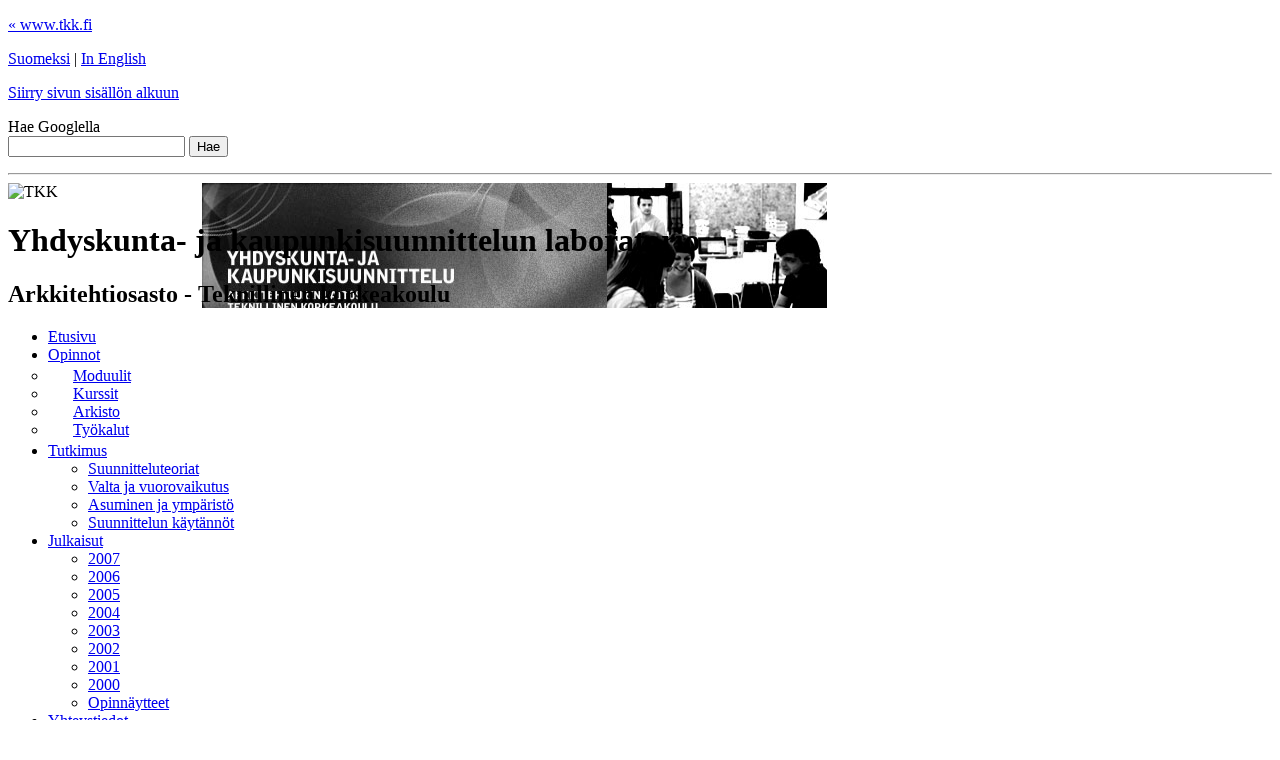

--- FILE ---
content_type: text/html
request_url: http://yks.tkk.fi/fi/opinnot/arkisto/
body_size: 9517
content:
<!DOCTYPE html PUBLIC '-//W3C//DTD XHTML 1.0 Transitional//EN' 'http://www.w3.org/TR/xhtml1/DTD/xhtml1-transitional.dtd'>
<!-- Sivuston yleiset muuttujat -->











<!-- Määrittele sivuston osion ja sivun kieli -->
<!-- Define the language of current channel and content -->



<!-- Määrittele valitut navigaatioelementit -->
<!-- Define navigation items that are selected -->




<!-- Määrittele sivun oikean palstan käyttö tässä -->
<!-- Define the behavior of right column -->




<!-- Älä muuta päivämäärän muotoiluasetuksia -->
<!-- Don't change date formatting -->





<!-- TKK common lab template - part 1 - version 1.0 -->
<html xmlns="http://www.w3.org/1999/xhtml" xml:lang="fi" lang="fi">

<head>
  <meta http-equiv="content-type" content="text/html;charset=iso-8859-1" />
  <link rel="stylesheet" type="text/css" media="screen, projection" href="http://www.tkk.fi/css/ver-1.0/stylesheets/screen.css" /><!--[if lte IE 6]>
  <link rel="stylesheet" type="text/css" media="screen, projection" href="http://www.tkk.fi/css/ver-1.0/stylesheets/screen-ie.css" /><![endif]-->

  <link rel="stylesheet" type="text/css" media="screen, projection" href="http://yks.tkk.fi/site_stylesheets/site_fi.css" />

  <link rel="stylesheet" type="text/css" media="print" href="http://www.tkk.fi/css/ver-1.0/stylesheets/print.css" />



<title>TKK - Yhdyskunta- ja kaupunkisuunnittelun laboratorio - Arkisto</title>

<!-- Älä muuta näitä rivejä -->
<!-- Don't change these lines -->
<!-- TKK common lab template - part 2 - version 1.0 -->







  <style type="text/css">

    #left li#opinnot ul {
      display: block;
      border: none;
      margin: 0;
      padding: 3px 0;
      background: url(http://www.tkk.fi/css/ver-1.0/images/sep.gif) repeat-x;
    }

    #left li#opinnot li {
      font-size: 1em;
      background: none;
    }

    #main #left li#opinnot a {
      background: url(http://www.tkk.fi/css/ver-1.0/images/li2.gif) no-repeat;
    }

    #main #left li#opinnot ul li a {
      font-weight: normal;
      padding: 2px 0 2px 25px;
      background: none;
    }

    #main #left li#opinnot ul li#arkisto a {
      background: url(http://www.tkk.fi/css/ver-1.0/images/li3.gif) 15px 6px no-repeat;
    }

    #main #left li#opinnot ul li a:hover {
      text-decoration: underline;
    }

    #right .nav li#none { background: url(http://www.tkk.fi/css/ver-1.0/images/li3.gif) 0px 4px no-repeat; }
  </style>

</head>

<body class="smaller2 subpage deeper">
<div id="container">

<!-- top of the page-->
<div id="top">
  <p id="home"><a href="http://www.tkk.fi">&laquo; www.tkk.fi</a></p>
  <p id="language"><a class="active" href="http://yks.tkk.fi/fi/">Suomeksi</a> | 
                   <a  href="http://yks.tkk.fi/en/">In English</a></p>

  <p id="skip"><a href="#content">Siirry sivun sisällön alkuun</a></p>

  <form method="get" action="http://www.google.com/u/tkk"><p>
    <label for="search" id="google">Hae Googlella</label><br />
    <input type="text" id="search" name="q" value="" />
    <input type="hidden" name="domains" value="tkk.fi" />
    <input type="hidden" name="sitesearch" value="tkk.fi" />
    <input type="submit" id="go" value="Hae" />
  </p></form>
<hr /></div><!-- /top of the page -->

<!-- header -->
<div id="header">
  <img src="http://www.tkk.fi/css/ver-1.0/images/logo.gif" alt="TKK" />

  <h1>Yhdyskunta- ja kaupunkisuunnittelun laboratorio</h1>
  <h2>Arkkitehtiosasto - Teknillinen korkeakoulu</h2>

</div><!-- /header -->

<!-- main area -->
<div id="main"><div id="wrap">
  <div id="graphics"><!-- --></div>

  <!-- left column -->
  <div id="left">

<ul>
  <li id="etusivu"><a href="http://yks.tkk.fi/fi/">Etusivu</a> </li>

  <li id="opinnot"><a href="http://yks.tkk.fi/fi/opinnot/">Opinnot</a>
    <ul class="subnavi">
      <li id="moduulit"><a href="http://yks.tkk.fi/fi/opinnot/moduulit/">Moduulit</a></li>
      <li id="kurssit"><a href="http://yks.tkk.fi/fi/opinnot/kurssit/">Kurssit</a></li>
	  <li id="arkisto"><a href="http://yks.tkk.fi/fi/opinnot/arkisto/">Arkisto</a></li>
	  <li id="tyokalut"><a href="http://yks.tkk.fi/fi/opinnot/tyokalut/">Työkalut</a></li>
    </ul>
  </li>

  <li id="tutkimus"><a href="http://yks.tkk.fi/fi/tutkimus/">Tutkimus</a>
    <ul class="subnavi">
  	  <li id="suunnitteluteoriat"><a href="http://yks.tkk.fi/fi/tutkimus/suunnitteluteoriat/">Suunnitteluteoriat</a></li>
	  <li id="valta_vuorovaikutus"><a href="http://yks.tkk.fi/fi/tutkimus/valta_vuorovaikutus/">Valta ja vuorovaikutus</a></li>
	  <li id="asuminen_ymparisto"><a href="http://yks.tkk.fi/fi/tutkimus/asuminen_ymparisto/">Asuminen ja ympäristö</a></li>
	  <li id="suunnittelun_kaytannot"><a href="http://yks.tkk.fi/fi/tutkimus/suunnittelun_kaytannot/">Suunnittelun käytännöt</a></li>
    </ul>
  </li>

  <li id="julkaisut"><a href="http://yks.tkk.fi/fi/julkaisut/">Julkaisut</a>
    <ul class="subnavi">
      <li id="julkaisut_2007"><a href="http://yks.tkk.fi/fi/julkaisut/2007/">2007</a></li>
      <li id="julkaisut_2006"><a href="http://yks.tkk.fi/fi/julkaisut/2006/">2006</a></li>
      <li id="julkaisut_2005"><a href="http://yks.tkk.fi/fi/julkaisut/2005/">2005</a></li>
	  <li id="julkaisut_2004"><a href="http://yks.tkk.fi/fi/julkaisut/2004/">2004</a></li>
	  <li id="julkaisut_2003"><a href="http://yks.tkk.fi/fi/julkaisut/2003/">2003</a></li>
      <li id="julkaisut_2002"><a href="http://yks.tkk.fi/fi/julkaisut/2002/">2002</a></li>
	  <li id="julkaisut_2001"><a href="http://yks.tkk.fi/fi/julkaisut/2001/">2001</a></li>
	  <li id="julkaisut_2000"><a href="http://yks.tkk.fi/fi/julkaisut/2000/">2000</a></li>
	  <li id="opinnaytteet"><a href="http://yks.tkk.fi/fi/julkaisut/opinnaytteet/">Opinnäytteet</a></li>
    </ul>
  </li>

  <li id="yhteystiedot"><a href="http://yks.tkk.fi/fi/yhteystiedot/">Yhteystiedot</a>
    <ul class="subnavi">
      <li id="henkilokunta"><a href="http://yks.tkk.fi/fi/yhteystiedot/henkilokunta/">Henkilökunta</a></li>
	  <li id="vastaanotot"><a href="http://yks.tkk.fi/fi/yhteystiedot/vastaanotot/">Vastaanotot</a></li>
    </ul>
  </li>
</ul>


<!-- TKK common lab template - part 3 without right column - version 1.0 -->
  </div><hr /><!-- /left column -->




<!-- Oikean palstan sisältö alkaa tästä -->
<!-- Begin of right column content -->


<!-- Oikean palastan sisältö loppuu tähän -->
<!-- Content of right column ends here -->


<!-- Älä muuta näitä rivejä -->
<!-- Don't change these lines -->

<!-- TKK common lab template - part 4 without right column - version 1.0 -->
  <!-- content -->
  <div id="content">






<!-- Murupolku -->
<!-- Breadcrumb -->
<p class="breadcrumb"><a href="../../">Etusivu</a> &raquo; <a href="../">Opinnot</a> &raquo; Arkisto</p>


<!-- Varsinainen sisältö alkaa tästä -->
<!-- Begin of main content -->
<h1>Kurssiarkisto</h1>

<p>Arkiston kokoaminen kesken.</p>

<h2>Kurssit</h2>
<ul>
  <li><a href="36-1150/">A-36.1150</a> Johdatus yhdyskunta- ja kaupunkisuunnitteluun</li>
  <li><a href="36-1152/">A-36.1152</a> Yhdyskuntasuunnittelun perusteet</li>
  <li><a href="36-1154/">A-36.1154</a> Yhdyskuntasuunnittelun ammattikurssi</li>
  <li><a href="36-2320/">A-36.2320</a> Yleis- ja seutusuunnittelun perusteet</li>
</ul>

<h2>Matkat</h2>
<ul>
  <li><a href="kaupunkilaboratorio/index.html">Kaupunkilaboratorio</a></li>
</ul>

<h2>Vanha galleria</h2>
<p>Galleria sis&auml;lt&auml;&auml; kurssitöitä vanhoilta kursseilta. Kurssien laajuudet ja vaatimukset ovat muuttuneet, eivätkä ne siten ole suoraan vertailukelpoisia nykyisten samannimisten kurssien kanssa.</p>
<ul>
  <li><a href="vanha_galleria/puukaupunki/gammelboda/index.htm">A-36.340 Puukaupunki, studio</a> (2003-04)</li>
  <li><a href="vanha_galleria/urban_studio/index.htm">A-36.330 Urban Renewal, studio</a> (2002-04)</li>
</ul>

<h2>Luennot muualla</h2>

<ul>
<li>
Director Dana Gumb, Staten Island Bluebelt, The City of New York, Department of Environmental Protection.<br />
Luonnonmukaista hulevesien hallintaa New Yorkissa - Staten Island Bluebelt: Sustainable Stormwater Management Utilizing Natural Systems.<br />
03.12.2007 <br />
<a href="http://www.water.tkk.fi/wr/" target="_blank">TKK Vesitalous ja vesirakennus</a> (Luento ladattavissa sivulta) </li>
</ul>
<!-- TKK common lab template - part 5 - version 1.0 -->








  </div><hr /><!-- /content -->

</div></div><!-- /main area -->

<div id="footer">
  <p id="updated">Päivitetty viimeksi: 18.12.2007</p>
  <p id="e-mail">Sivusta vastaa: <a href="/fi/yhteystiedot/henkilokunta/#webmaster">

YKS

    </a>
  </p>

  <ul class="left">
    <li id="i3"><a href="http://yks.tkk.fi/fi/palaute/">Palaute</a></li>
  </ul>
</div>

</div>
</body>
</html>

--- FILE ---
content_type: text/css
request_url: http://yks.tkk.fi/site_stylesheets/site_fi.css
body_size: 176
content:
#header {
	background: white url(../site_images/site_header_fi.jpg) 0px 0px no-repeat;
}

#main #graphics {
	background: url(../site_images/site_header2.jpg) 0 0px no-repeat;
}